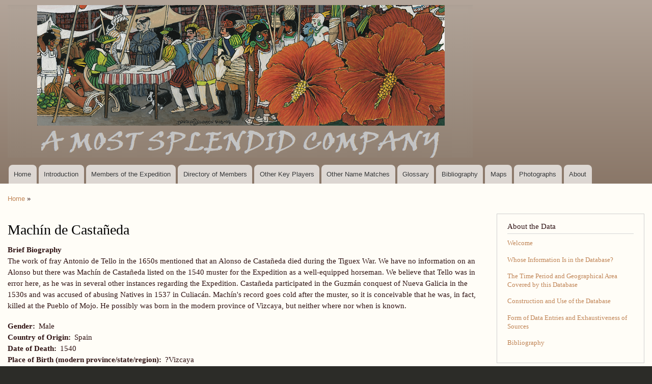

--- FILE ---
content_type: text/html; charset=UTF-8
request_url: https://coronado.unm.edu/node/7697
body_size: 46942
content:


<!-- THEME DEBUG -->
<!-- THEME HOOK: 'html' -->
<!-- FILE NAME SUGGESTIONS:
   ▪️ html--node--7697.html.twig
   ▪️ html--node--%.html.twig
   ▪️ html--node.html.twig
   ✅ html.html.twig
-->
<!-- 💡 BEGIN CUSTOM TEMPLATE OUTPUT from 'themes/custom/coronado/templates/classy/layout/html.html.twig' -->
<!DOCTYPE html>
<html lang="en" dir="ltr">
  <head>
    <meta charset="utf-8" />
<script async src="https://www.googletagmanager.com/gtag/js?id=G-NY6MK3500Q"></script>
<script>window.dataLayer = window.dataLayer || [];function gtag(){dataLayer.push(arguments)};gtag("js", new Date());gtag("set", "developer_id.dMDhkMT", true);gtag("config", "G-NY6MK3500Q", {"groups":"default","page_placeholder":"PLACEHOLDER_page_location","allow_ad_personalization_signals":false});</script>
<meta name="Generator" content="Drupal 10 (https://www.drupal.org)" />
<meta name="MobileOptimized" content="width" />
<meta name="HandheldFriendly" content="true" />
<meta name="viewport" content="width=device-width, initial-scale=1.0" />
<link rel="icon" href="/themes/custom/coronado/favicon.ico" type="image/vnd.microsoft.icon" />
<link rel="canonical" href="https://coronado.unm.edu/node/7697" />
<link rel="shortlink" href="https://coronado.unm.edu/node/7697" />

    <title>Machín de Castañeda | A Most Splendid Company</title>
    <link rel="stylesheet" media="all" href="/core/assets/vendor/normalize-css/normalize.css?t5go6n" />
<link rel="stylesheet" media="all" href="/core/modules/system/css/components/align.module.css?t5go6n" />
<link rel="stylesheet" media="all" href="/core/modules/system/css/components/fieldgroup.module.css?t5go6n" />
<link rel="stylesheet" media="all" href="/core/modules/system/css/components/container-inline.module.css?t5go6n" />
<link rel="stylesheet" media="all" href="/core/modules/system/css/components/clearfix.module.css?t5go6n" />
<link rel="stylesheet" media="all" href="/core/modules/system/css/components/details.module.css?t5go6n" />
<link rel="stylesheet" media="all" href="/core/modules/system/css/components/hidden.module.css?t5go6n" />
<link rel="stylesheet" media="all" href="/core/modules/system/css/components/item-list.module.css?t5go6n" />
<link rel="stylesheet" media="all" href="/core/modules/system/css/components/js.module.css?t5go6n" />
<link rel="stylesheet" media="all" href="/core/modules/system/css/components/nowrap.module.css?t5go6n" />
<link rel="stylesheet" media="all" href="/core/modules/system/css/components/position-container.module.css?t5go6n" />
<link rel="stylesheet" media="all" href="/core/modules/system/css/components/reset-appearance.module.css?t5go6n" />
<link rel="stylesheet" media="all" href="/core/modules/system/css/components/resize.module.css?t5go6n" />
<link rel="stylesheet" media="all" href="/core/modules/system/css/components/system-status-counter.css?t5go6n" />
<link rel="stylesheet" media="all" href="/core/modules/system/css/components/system-status-report-counters.css?t5go6n" />
<link rel="stylesheet" media="all" href="/core/modules/system/css/components/system-status-report-general-info.css?t5go6n" />
<link rel="stylesheet" media="all" href="/core/modules/system/css/components/tablesort.module.css?t5go6n" />
<link rel="stylesheet" media="all" href="/themes/custom/coronado/css/base/elements.css?t5go6n" />
<link rel="stylesheet" media="all" href="/themes/custom/coronado/css/layout.css?t5go6n" />
<link rel="stylesheet" media="all" href="/themes/contrib/bartik/css/classy/components/node.css?t5go6n" />
<link rel="stylesheet" media="all" href="/themes/custom/coronado/css/classy/components/action-links.css?t5go6n" />
<link rel="stylesheet" media="all" href="/themes/custom/coronado/css/classy/components/breadcrumb.css?t5go6n" />
<link rel="stylesheet" media="all" href="/themes/custom/coronado/css/classy/components/button.css?t5go6n" />
<link rel="stylesheet" media="all" href="/themes/custom/coronado/css/classy/components/collapse-processed.css?t5go6n" />
<link rel="stylesheet" media="all" href="/themes/custom/coronado/css/classy/components/container-inline.css?t5go6n" />
<link rel="stylesheet" media="all" href="/themes/custom/coronado/css/classy/components/details.css?t5go6n" />
<link rel="stylesheet" media="all" href="/themes/custom/coronado/css/classy/components/exposed-filters.css?t5go6n" />
<link rel="stylesheet" media="all" href="/themes/custom/coronado/css/classy/components/field.css?t5go6n" />
<link rel="stylesheet" media="all" href="/themes/custom/coronado/css/classy/components/form.css?t5go6n" />
<link rel="stylesheet" media="all" href="/themes/custom/coronado/css/classy/components/icons.css?t5go6n" />
<link rel="stylesheet" media="all" href="/themes/custom/coronado/css/classy/components/inline-form.css?t5go6n" />
<link rel="stylesheet" media="all" href="/themes/custom/coronado/css/classy/components/item-list.css?t5go6n" />
<link rel="stylesheet" media="all" href="/themes/custom/coronado/css/classy/components/link.css?t5go6n" />
<link rel="stylesheet" media="all" href="/themes/custom/coronado/css/classy/components/links.css?t5go6n" />
<link rel="stylesheet" media="all" href="/themes/custom/coronado/css/classy/components/menu.css?t5go6n" />
<link rel="stylesheet" media="all" href="/themes/custom/coronado/css/classy/components/more-link.css?t5go6n" />
<link rel="stylesheet" media="all" href="/themes/custom/coronado/css/classy/components/pager.css?t5go6n" />
<link rel="stylesheet" media="all" href="/themes/custom/coronado/css/classy/components/tabledrag.css?t5go6n" />
<link rel="stylesheet" media="all" href="/themes/custom/coronado/css/classy/components/tableselect.css?t5go6n" />
<link rel="stylesheet" media="all" href="/themes/custom/coronado/css/classy/components/tablesort.css?t5go6n" />
<link rel="stylesheet" media="all" href="/themes/custom/coronado/css/classy/components/tabs.css?t5go6n" />
<link rel="stylesheet" media="all" href="/themes/custom/coronado/css/classy/components/textarea.css?t5go6n" />
<link rel="stylesheet" media="all" href="/themes/custom/coronado/css/classy/components/ui-dialog.css?t5go6n" />
<link rel="stylesheet" media="all" href="/themes/custom/coronado/css/classy/components/messages.css?t5go6n" />
<link rel="stylesheet" media="all" href="/themes/custom/coronado/css/components/block.css?t5go6n" />
<link rel="stylesheet" media="all" href="/themes/custom/coronado/css/components/book.css?t5go6n" />
<link rel="stylesheet" media="all" href="/themes/custom/coronado/css/components/breadcrumb.css?t5go6n" />
<link rel="stylesheet" media="all" href="/themes/custom/coronado/css/components/captions.css?t5go6n" />
<link rel="stylesheet" media="all" href="/themes/custom/coronado/css/components/comments.css?t5go6n" />
<link rel="stylesheet" media="all" href="/themes/custom/coronado/css/components/container-inline.module.css?t5go6n" />
<link rel="stylesheet" media="all" href="/themes/custom/coronado/css/components/contextual.css?t5go6n" />
<link rel="stylesheet" media="all" href="/themes/custom/coronado/css/components/demo-block.css?t5go6n" />
<link rel="stylesheet" media="all" href="/themes/custom/coronado/css/components/dropbutton.component.css?t5go6n" />
<link rel="stylesheet" media="all" href="/themes/custom/coronado/css/components/featured-top.css?t5go6n" />
<link rel="stylesheet" media="all" href="/themes/custom/coronado/css/components/feed-icon.css?t5go6n" />
<link rel="stylesheet" media="all" href="/themes/custom/coronado/css/components/field.css?t5go6n" />
<link rel="stylesheet" media="all" href="/themes/custom/coronado/css/components/form.css?t5go6n" />
<link rel="stylesheet" media="all" href="/themes/custom/coronado/css/components/forum.css?t5go6n" />
<link rel="stylesheet" media="all" href="/themes/custom/coronado/css/components/header.css?t5go6n" />
<link rel="stylesheet" media="all" href="/themes/custom/coronado/css/components/help.css?t5go6n" />
<link rel="stylesheet" media="all" href="/themes/custom/coronado/css/components/highlighted.css?t5go6n" />
<link rel="stylesheet" media="all" href="/themes/custom/coronado/css/components/item-list.css?t5go6n" />
<link rel="stylesheet" media="all" href="/themes/custom/coronado/css/components/list-group.css?t5go6n" />
<link rel="stylesheet" media="all" href="/themes/custom/coronado/css/components/list.css?t5go6n" />
<link rel="stylesheet" media="all" href="/themes/custom/coronado/css/components/main-content.css?t5go6n" />
<link rel="stylesheet" media="all" href="/themes/custom/coronado/css/components/menu.css?t5go6n" />
<link rel="stylesheet" media="all" href="/themes/custom/coronado/css/components/messages.css?t5go6n" />
<link rel="stylesheet" media="all" href="/themes/custom/coronado/css/components/node.css?t5go6n" />
<link rel="stylesheet" media="all" href="/themes/custom/coronado/css/components/node-preview.css?t5go6n" />
<link rel="stylesheet" media="all" href="/themes/custom/coronado/css/components/page-title.css?t5go6n" />
<link rel="stylesheet" media="all" href="/themes/custom/coronado/css/components/pager.css?t5go6n" />
<link rel="stylesheet" media="all" href="/themes/custom/coronado/css/components/panel.css?t5go6n" />
<link rel="stylesheet" media="all" href="/themes/custom/coronado/css/components/primary-menu.css?t5go6n" />
<link rel="stylesheet" media="all" href="/themes/custom/coronado/css/components/search-form.css?t5go6n" />
<link rel="stylesheet" media="all" href="/themes/custom/coronado/css/components/search-results.css?t5go6n" />
<link rel="stylesheet" media="all" href="/themes/custom/coronado/css/components/secondary-menu.css?t5go6n" />
<link rel="stylesheet" media="all" href="/themes/custom/coronado/css/components/shortcut.css?t5go6n" />
<link rel="stylesheet" media="all" href="/themes/custom/coronado/css/components/skip-link.css?t5go6n" />
<link rel="stylesheet" media="all" href="/themes/custom/coronado/css/components/sidebar.css?t5go6n" />
<link rel="stylesheet" media="all" href="/themes/custom/coronado/css/components/site-branding.css?t5go6n" />
<link rel="stylesheet" media="all" href="/themes/custom/coronado/css/components/site-footer.css?t5go6n" />
<link rel="stylesheet" media="all" href="/themes/custom/coronado/css/components/table.css?t5go6n" />
<link rel="stylesheet" media="all" href="/themes/custom/coronado/css/components/tablesort-indicator.css?t5go6n" />
<link rel="stylesheet" media="all" href="/themes/custom/coronado/css/components/tabs.css?t5go6n" />
<link rel="stylesheet" media="all" href="/themes/custom/coronado/css/components/text-formatted.css?t5go6n" />
<link rel="stylesheet" media="all" href="/themes/custom/coronado/css/components/toolbar.css?t5go6n" />
<link rel="stylesheet" media="all" href="/themes/custom/coronado/css/components/featured-bottom.css?t5go6n" />
<link rel="stylesheet" media="all" href="/themes/custom/coronado/css/components/password-suggestions.css?t5go6n" />
<link rel="stylesheet" media="all" href="/themes/custom/coronado/css/components/ui.widget.css?t5go6n" />
<link rel="stylesheet" media="all" href="/themes/custom/coronado/css/components/vertical-tabs.component.css?t5go6n" />
<link rel="stylesheet" media="all" href="/themes/custom/coronado/css/components/views.css?t5go6n" />
<link rel="stylesheet" media="all" href="/themes/custom/coronado/css/components/buttons.css?t5go6n" />
<link rel="stylesheet" media="all" href="/themes/custom/coronado/css/components/image-button.css?t5go6n" />
<link rel="stylesheet" media="all" href="/themes/custom/coronado/css/components/ui-dialog.css?t5go6n" />
<link rel="stylesheet" media="all" href="/sites/default/files/color/coronado-a918b695/colors.css?t5go6n" />
<link rel="stylesheet" media="all" href="/themes/custom/coronado/css/site.css?t5go6n" />
<link rel="stylesheet" media="all" href="/themes/custom/coronado/css/d7-d9-overrides.css?t5go6n" />
<link rel="stylesheet" media="print" href="/themes/custom/coronado/css/print.css?t5go6n" />

    
  </head>
  <body class="path-node page-node-type-member-of-the-expedition layout-one-sidebar layout-sidebar-second">
        <a href="#main-content" class="visually-hidden focusable skip-link">
      Skip to main content
    </a>
    
    

<!-- THEME DEBUG -->
<!-- THEME HOOK: 'off_canvas_page_wrapper' -->
<!-- BEGIN OUTPUT from 'core/modules/system/templates/off-canvas-page-wrapper.html.twig' -->
  <div class="dialog-off-canvas-main-canvas" data-off-canvas-main-canvas>
    

<!-- THEME DEBUG -->
<!-- THEME HOOK: 'page' -->
<!-- FILE NAME SUGGESTIONS:
   ▪️ page--node--7697.html.twig
   ▪️ page--node--%.html.twig
   ▪️ page--node.html.twig
   ✅ page.html.twig
-->
<!-- 💡 BEGIN CUSTOM TEMPLATE OUTPUT from 'themes/custom/coronado/templates/page.html.twig' -->
<div id="page-wrapper">
  <div id="page">
    <header id="header" class="header" role="banner">
      <div class="section layout-container clearfix">
        
        

<!-- THEME DEBUG -->
<!-- THEME HOOK: 'region' -->
<!-- FILE NAME SUGGESTIONS:
   ✅ region--header.html.twig
   ▪️ region.html.twig
-->
<!-- 💡 BEGIN CUSTOM TEMPLATE OUTPUT from 'themes/custom/coronado/templates/region--header.html.twig' -->
  <div class="clearfix region region-header">
    

<!-- THEME DEBUG -->
<!-- THEME HOOK: 'block' -->
<!-- FILE NAME SUGGESTIONS:
   ▪️ block--coronado-branding.html.twig
   ✅ block--system-branding-block.html.twig
   ▪️ block--system.html.twig
   ▪️ block.html.twig
-->
<!-- 💡 BEGIN CUSTOM TEMPLATE OUTPUT from 'themes/custom/coronado/templates/block--system-branding-block.html.twig' -->
<div id="block-coronado-branding" class="site-branding block block-system block-system-branding-block">
  
    
        <a href="/index.php/" rel="home" class="site-branding__logo">
      <img src="/themes/custom/coronado/banner.png" alt="Home" />
    </a>
  </div>

<!-- END CUSTOM TEMPLATE OUTPUT from 'themes/custom/coronado/templates/block--system-branding-block.html.twig' -->


  </div>

<!-- END CUSTOM TEMPLATE OUTPUT from 'themes/custom/coronado/templates/region--header.html.twig' -->


        

<!-- THEME DEBUG -->
<!-- THEME HOOK: 'region' -->
<!-- FILE NAME SUGGESTIONS:
   ▪️ region--primary-menu.html.twig
   ✅ region.html.twig
-->
<!-- 💡 BEGIN CUSTOM TEMPLATE OUTPUT from 'themes/custom/coronado/templates/classy/layout/region.html.twig' -->
  <div class="region region-primary-menu">
    

<!-- THEME DEBUG -->
<!-- THEME HOOK: 'block' -->
<!-- FILE NAME SUGGESTIONS:
   ▪️ block--coronado-main-menu.html.twig
   ▪️ block--system-menu-block--main.html.twig
   ✅ block--system-menu-block.html.twig
   ▪️ block--system.html.twig
   ▪️ block.html.twig
-->
<!-- 💡 BEGIN CUSTOM TEMPLATE OUTPUT from 'themes/custom/coronado/templates/block--system-menu-block.html.twig' -->

<nav role="navigation" aria-labelledby="block-coronado-main-menu-menu" id="block-coronado-main-menu" class="block block-menu navigation menu--main">
            
  <h2 class="visually-hidden" id="block-coronado-main-menu-menu">Main navigation</h2>
  

        <div class="content">
            <div class="menu-toggle-target menu-toggle-target-show" id="show-block-coronado-main-menu"></div>
      <div class="menu-toggle-target" id="hide-block-coronado-main-menu"></div>
      <a class="menu-toggle" href="#show-block-coronado-main-menu">Show &mdash; Main navigation</a>
      <a class="menu-toggle menu-toggle--hide" href="#hide-block-coronado-main-menu">Hide &mdash; Main navigation</a>
      

<!-- THEME DEBUG -->
<!-- THEME HOOK: 'menu__main' -->
<!-- FILE NAME SUGGESTIONS:
   ▪️ menu--main.html.twig
   ✅ menu.html.twig
-->
<!-- 💡 BEGIN CUSTOM TEMPLATE OUTPUT from 'themes/custom/coronado/templates/classy/navigation/menu.html.twig' -->

              <ul class="menu">
                    <li class="menu-item">
        <a href="/index.php/welcomebook" data-drupal-link-system-path="node/8438">Home</a>
              </li>
                <li class="menu-item">
        <a href="/index.php/coronadoexpedition" title="" data-drupal-link-system-path="node/8439">Introduction</a>
              </li>
                <li class="menu-item">
        <a href="/index.php/expedition_members" data-drupal-link-system-path="expedition_members">Members of the Expedition</a>
              </li>
                <li class="menu-item">
        <a href="/index.php/directory" data-drupal-link-system-path="directory">Directory of Members</a>
              </li>
                <li class="menu-item">
        <a href="/index.php/okp" data-drupal-link-system-path="okp">Other Key Players</a>
              </li>
                <li class="menu-item">
        <a href="/index.php/opnm" data-drupal-link-system-path="opnm">Other Name Matches</a>
              </li>
                <li class="menu-item">
        <a href="/index.php/glossary" title="" data-drupal-link-system-path="node/5445">Glossary</a>
              </li>
                <li class="menu-item">
        <a href="/index.php/bibliography" data-drupal-link-system-path="node/8436">Bibliography</a>
              </li>
                <li class="menu-item">
        <a href="/index.php/maps" data-drupal-link-system-path="node/8482">Maps</a>
              </li>
                <li class="menu-item">
        <a href="/index.php/photographs" data-drupal-link-system-path="photographs">Photographs</a>
              </li>
                <li class="menu-item">
        <a href="/index.php/about" data-drupal-link-system-path="node/8641">About</a>
              </li>
        </ul>
  


<!-- END CUSTOM TEMPLATE OUTPUT from 'themes/custom/coronado/templates/classy/navigation/menu.html.twig' -->


    </div>
  </nav>

<!-- END CUSTOM TEMPLATE OUTPUT from 'themes/custom/coronado/templates/block--system-menu-block.html.twig' -->


  </div>

<!-- END CUSTOM TEMPLATE OUTPUT from 'themes/custom/coronado/templates/classy/layout/region.html.twig' -->


      </div>
    </header>
          <div class="highlighted">
        <aside class="layout-container section clearfix" role="complementary">
          

<!-- THEME DEBUG -->
<!-- THEME HOOK: 'region' -->
<!-- FILE NAME SUGGESTIONS:
   ▪️ region--highlighted.html.twig
   ✅ region.html.twig
-->
<!-- 💡 BEGIN CUSTOM TEMPLATE OUTPUT from 'themes/custom/coronado/templates/classy/layout/region.html.twig' -->
  <div class="region region-highlighted">
    

<!-- THEME DEBUG -->
<!-- THEME HOOK: 'block' -->
<!-- FILE NAME SUGGESTIONS:
   ▪️ block--coronado-messages.html.twig
   ✅ block--system-messages-block.html.twig
   ▪️ block--system.html.twig
   ▪️ block.html.twig
-->
<!-- BEGIN OUTPUT from 'core/modules/system/templates/block--system-messages-block.html.twig' -->
<div data-drupal-messages-fallback class="hidden"></div>

<!-- END OUTPUT from 'core/modules/system/templates/block--system-messages-block.html.twig' -->


  </div>

<!-- END CUSTOM TEMPLATE OUTPUT from 'themes/custom/coronado/templates/classy/layout/region.html.twig' -->


        </aside>
      </div>
            <div id="main-wrapper" class="layout-main-wrapper layout-container clearfix">
      <div id="main" class="layout-main clearfix">
        

<!-- THEME DEBUG -->
<!-- THEME HOOK: 'region' -->
<!-- FILE NAME SUGGESTIONS:
   ▪️ region--breadcrumb.html.twig
   ✅ region.html.twig
-->
<!-- 💡 BEGIN CUSTOM TEMPLATE OUTPUT from 'themes/custom/coronado/templates/classy/layout/region.html.twig' -->
  <div class="region region-breadcrumb">
    

<!-- THEME DEBUG -->
<!-- THEME HOOK: 'block' -->
<!-- FILE NAME SUGGESTIONS:
   ▪️ block--coronado-breadcrumbs.html.twig
   ▪️ block--system-breadcrumb-block.html.twig
   ▪️ block--system.html.twig
   ✅ block.html.twig
-->
<!-- 💡 BEGIN CUSTOM TEMPLATE OUTPUT from 'themes/custom/coronado/templates/block.html.twig' -->
<div id="block-coronado-breadcrumbs" class="block block-system block-system-breadcrumb-block">
  
    
      <div class="content">
      

<!-- THEME DEBUG -->
<!-- THEME HOOK: 'breadcrumb' -->
<!-- 💡 BEGIN CUSTOM TEMPLATE OUTPUT from 'themes/custom/coronado/templates/classy/navigation/breadcrumb.html.twig' -->
  <nav class="breadcrumb" role="navigation" aria-labelledby="system-breadcrumb">
    <h2 id="system-breadcrumb" class="visually-hidden">Breadcrumb</h2>
    <ol>
          <li>
                  <a href="/">Home</a>
              </li>
          <li>
                  <a href="/node"></a>
              </li>
        </ol>
  </nav>

<!-- END CUSTOM TEMPLATE OUTPUT from 'themes/custom/coronado/templates/classy/navigation/breadcrumb.html.twig' -->


    </div>
  </div>

<!-- END CUSTOM TEMPLATE OUTPUT from 'themes/custom/coronado/templates/block.html.twig' -->


  </div>

<!-- END CUSTOM TEMPLATE OUTPUT from 'themes/custom/coronado/templates/classy/layout/region.html.twig' -->


        <main id="content" class="column main-content" role="main">
          <section class="section">
            <a id="main-content" tabindex="-1"></a>
            

<!-- THEME DEBUG -->
<!-- THEME HOOK: 'region' -->
<!-- FILE NAME SUGGESTIONS:
   ▪️ region--content.html.twig
   ✅ region.html.twig
-->
<!-- 💡 BEGIN CUSTOM TEMPLATE OUTPUT from 'themes/custom/coronado/templates/classy/layout/region.html.twig' -->
  <div class="region region-content">
    

<!-- THEME DEBUG -->
<!-- THEME HOOK: 'block' -->
<!-- FILE NAME SUGGESTIONS:
   ▪️ block--coronado-page-title.html.twig
   ▪️ block--page-title-block.html.twig
   ▪️ block--core.html.twig
   ✅ block.html.twig
-->
<!-- 💡 BEGIN CUSTOM TEMPLATE OUTPUT from 'themes/custom/coronado/templates/block.html.twig' -->
<div id="block-coronado-page-title" class="block block-core block-page-title-block">
  
    
      <div class="content">
      

<!-- THEME DEBUG -->
<!-- THEME HOOK: 'page_title' -->
<!-- 💡 BEGIN CUSTOM TEMPLATE OUTPUT from 'themes/custom/coronado/templates/page-title.html.twig' -->


  <h1 class="title page-title">

<!-- THEME DEBUG -->
<!-- THEME HOOK: 'field' -->
<!-- FILE NAME SUGGESTIONS:
   ▪️ field--node--title--member-of-the-expedition.html.twig
   ✅ field--node--title.html.twig
   ▪️ field--node--member-of-the-expedition.html.twig
   ▪️ field--title.html.twig
   ▪️ field--string.html.twig
   ▪️ field.html.twig
-->
<!-- 💡 BEGIN CUSTOM TEMPLATE OUTPUT from 'themes/custom/coronado/templates/classy/field/field--node--title.html.twig' -->
<span class="field field--name-title field--type-string field--label-hidden"> Machín de Castañeda</span>

<!-- END CUSTOM TEMPLATE OUTPUT from 'themes/custom/coronado/templates/classy/field/field--node--title.html.twig' -->

</h1>


<!-- END CUSTOM TEMPLATE OUTPUT from 'themes/custom/coronado/templates/page-title.html.twig' -->


    </div>
  </div>

<!-- END CUSTOM TEMPLATE OUTPUT from 'themes/custom/coronado/templates/block.html.twig' -->



<!-- THEME DEBUG -->
<!-- THEME HOOK: 'block' -->
<!-- FILE NAME SUGGESTIONS:
   ▪️ block--coronado-system-main.html.twig
   ▪️ block--system-main-block.html.twig
   ▪️ block--system.html.twig
   ✅ block.html.twig
-->
<!-- 💡 BEGIN CUSTOM TEMPLATE OUTPUT from 'themes/custom/coronado/templates/block.html.twig' -->
<div id="block-coronado-system-main" class="block block-system block-system-main-block">
  
    
      <div class="content">
      

<!-- THEME DEBUG -->
<!-- THEME HOOK: 'node' -->
<!-- FILE NAME SUGGESTIONS:
   ▪️ node--7697--full.html.twig
   ▪️ node--7697.html.twig
   ▪️ node--member-of-the-expedition--full.html.twig
   ▪️ node--member-of-the-expedition.html.twig
   ▪️ node--full.html.twig
   ✅ node.html.twig
-->
<!-- 💡 BEGIN CUSTOM TEMPLATE OUTPUT from 'themes/custom/coronado/templates/node.html.twig' -->

<article data-history-node-id="7697" class="node node--type-member-of-the-expedition node--view-mode-full clearfix">
  <header>
    
          
      </header>
  <div class="node__content clearfix">
    

<!-- THEME DEBUG -->
<!-- THEME HOOK: 'field' -->
<!-- FILE NAME SUGGESTIONS:
   ▪️ field--node--field-brief-biography--member-of-the-expedition.html.twig
   ▪️ field--node--field-brief-biography.html.twig
   ▪️ field--node--member-of-the-expedition.html.twig
   ▪️ field--field-brief-biography.html.twig
   ✅ field--text-long.html.twig
   ▪️ field.html.twig
-->
<!-- 💡 BEGIN CUSTOM TEMPLATE OUTPUT from 'themes/custom/coronado/templates/classy/field/field--text-long.html.twig' -->

  <div class="clearfix text-formatted field field--name-field-brief-biography field--type-text-long field--label-above">
    <div class="field__label">Brief Biography</div>
              <div class="field__item"><p>The work of fray Antonio de Tello in the 1650s mentioned that an Alonso de Castañeda died during the Tiguex War. We have no information on an Alonso but there was Machín de Castañeda listed on the 1540 muster for the Expedition as a well-equipped horseman. We believe that Tello was in error here, as he was in several other instances regarding the Expedition. Castañeda participated in the Guzmán conquest of Nueva Galicia in the 1530s and was accused of abusing Natives in 1537 in Culiacán. Machín&#039;s record goes cold after the muster, so it is conceivable that he was, in fact, killed at the Pueblo of Mojo. He possibly was born in the modern province of Vizcaya, but neither where nor when is known.</p>
</div>
          </div>

<!-- END CUSTOM TEMPLATE OUTPUT from 'themes/custom/coronado/templates/classy/field/field--text-long.html.twig' -->



<!-- THEME DEBUG -->
<!-- THEME HOOK: 'field' -->
<!-- FILE NAME SUGGESTIONS:
   ▪️ field--node--field-gender--member-of-the-expedition.html.twig
   ▪️ field--node--field-gender.html.twig
   ▪️ field--node--member-of-the-expedition.html.twig
   ▪️ field--field-gender.html.twig
   ▪️ field--list-string.html.twig
   ✅ field.html.twig
-->
<!-- 💡 BEGIN CUSTOM TEMPLATE OUTPUT from 'themes/custom/coronado/templates/classy/field/field.html.twig' -->

  <div class="field field--name-field-gender field--type-list-string field--label-inline clearfix">
    <div class="field__label">Gender</div>
              <div class="field__item">Male</div>
          </div>

<!-- END CUSTOM TEMPLATE OUTPUT from 'themes/custom/coronado/templates/classy/field/field.html.twig' -->



<!-- THEME DEBUG -->
<!-- THEME HOOK: 'field' -->
<!-- FILE NAME SUGGESTIONS:
   ▪️ field--node--field-country-of-origin-if-not-s--member-of-the-expedition.html.twig
   ▪️ field--node--field-country-of-origin-if-not-s.html.twig
   ▪️ field--node--member-of-the-expedition.html.twig
   ▪️ field--field-country-of-origin-if-not-s.html.twig
   ▪️ field--string.html.twig
   ✅ field.html.twig
-->
<!-- 💡 BEGIN CUSTOM TEMPLATE OUTPUT from 'themes/custom/coronado/templates/classy/field/field.html.twig' -->

  <div class="field field--name-field-country-of-origin-if-not-s field--type-string field--label-inline clearfix">
    <div class="field__label">Country of Origin</div>
              <div class="field__item">Spain</div>
          </div>

<!-- END CUSTOM TEMPLATE OUTPUT from 'themes/custom/coronado/templates/classy/field/field.html.twig' -->



<!-- THEME DEBUG -->
<!-- THEME HOOK: 'field' -->
<!-- FILE NAME SUGGESTIONS:
   ▪️ field--node--field-death-date--member-of-the-expedition.html.twig
   ▪️ field--node--field-death-date.html.twig
   ▪️ field--node--member-of-the-expedition.html.twig
   ▪️ field--field-death-date.html.twig
   ▪️ field--string.html.twig
   ✅ field.html.twig
-->
<!-- 💡 BEGIN CUSTOM TEMPLATE OUTPUT from 'themes/custom/coronado/templates/classy/field/field.html.twig' -->

  <div class="field field--name-field-death-date field--type-string field--label-inline clearfix">
    <div class="field__label">Date of Death</div>
              <div class="field__item">1540</div>
          </div>

<!-- END CUSTOM TEMPLATE OUTPUT from 'themes/custom/coronado/templates/classy/field/field.html.twig' -->



<!-- THEME DEBUG -->
<!-- THEME HOOK: 'field' -->
<!-- FILE NAME SUGGESTIONS:
   ▪️ field--node--field-place-of-birth--member-of-the-expedition.html.twig
   ▪️ field--node--field-place-of-birth.html.twig
   ▪️ field--node--member-of-the-expedition.html.twig
   ▪️ field--field-place-of-birth.html.twig
   ▪️ field--string.html.twig
   ✅ field.html.twig
-->
<!-- 💡 BEGIN CUSTOM TEMPLATE OUTPUT from 'themes/custom/coronado/templates/classy/field/field.html.twig' -->

  <div class="field field--name-field-place-of-birth field--type-string field--label-inline clearfix">
    <div class="field__label">Place of Birth (modern province/state/region)</div>
              <div class="field__item">?Vizcaya</div>
          </div>

<!-- END CUSTOM TEMPLATE OUTPUT from 'themes/custom/coronado/templates/classy/field/field.html.twig' -->



<!-- THEME DEBUG -->
<!-- THEME HOOK: 'field' -->
<!-- FILE NAME SUGGESTIONS:
   ▪️ field--node--field-death-details-known---member-of-the-expedition.html.twig
   ▪️ field--node--field-death-details-known-.html.twig
   ▪️ field--node--member-of-the-expedition.html.twig
   ▪️ field--field-death-details-known-.html.twig
   ▪️ field--list-string.html.twig
   ✅ field.html.twig
-->
<!-- 💡 BEGIN CUSTOM TEMPLATE OUTPUT from 'themes/custom/coronado/templates/classy/field/field.html.twig' -->

  <div class="field field--name-field-death-details-known- field--type-list-string field--label-inline clearfix">
    <div class="field__label">Death Details Known?</div>
          <div class="field__items">
              <div class="field__item">No</div>
              </div>
      </div>

<!-- END CUSTOM TEMPLATE OUTPUT from 'themes/custom/coronado/templates/classy/field/field.html.twig' -->



<!-- THEME DEBUG -->
<!-- THEME HOOK: 'field' -->
<!-- FILE NAME SUGGESTIONS:
   ▪️ field--node--field-died-on-the-expedition---member-of-the-expedition.html.twig
   ▪️ field--node--field-died-on-the-expedition-.html.twig
   ▪️ field--node--member-of-the-expedition.html.twig
   ▪️ field--field-died-on-the-expedition-.html.twig
   ▪️ field--list-string.html.twig
   ✅ field.html.twig
-->
<!-- 💡 BEGIN CUSTOM TEMPLATE OUTPUT from 'themes/custom/coronado/templates/classy/field/field.html.twig' -->

  <div class="field field--name-field-died-on-the-expedition- field--type-list-string field--label-inline clearfix">
    <div class="field__label">Died on the Expedition?</div>
              <div class="field__item">Yes</div>
          </div>

<!-- END CUSTOM TEMPLATE OUTPUT from 'themes/custom/coronado/templates/classy/field/field.html.twig' -->



<!-- THEME DEBUG -->
<!-- THEME HOOK: 'field' -->
<!-- FILE NAME SUGGESTIONS:
   ▪️ field--node--field-death-location--member-of-the-expedition.html.twig
   ▪️ field--node--field-death-location.html.twig
   ▪️ field--node--member-of-the-expedition.html.twig
   ▪️ field--field-death-location.html.twig
   ▪️ field--string.html.twig
   ✅ field.html.twig
-->
<!-- 💡 BEGIN CUSTOM TEMPLATE OUTPUT from 'themes/custom/coronado/templates/classy/field/field.html.twig' -->

  <div class="field field--name-field-death-location field--type-string field--label-inline clearfix">
    <div class="field__label">Last Known Location</div>
              <div class="field__item">Pueblo of Mojo, NM</div>
          </div>

<!-- END CUSTOM TEMPLATE OUTPUT from 'themes/custom/coronado/templates/classy/field/field.html.twig' -->



<!-- THEME DEBUG -->
<!-- THEME HOOK: 'field' -->
<!-- FILE NAME SUGGESTIONS:
   ▪️ field--node--field-position-on-expedition--member-of-the-expedition.html.twig
   ▪️ field--node--field-position-on-expedition.html.twig
   ▪️ field--node--member-of-the-expedition.html.twig
   ▪️ field--field-position-on-expedition.html.twig
   ▪️ field--list-string.html.twig
   ✅ field.html.twig
-->
<!-- 💡 BEGIN CUSTOM TEMPLATE OUTPUT from 'themes/custom/coronado/templates/classy/field/field.html.twig' -->

  <div class="field field--name-field-position-on-expedition field--type-list-string field--label-inline clearfix">
    <div class="field__label">Position on Expedition</div>
          <div class="field__items">
              <div class="field__item">Horseman</div>
              </div>
      </div>

<!-- END CUSTOM TEMPLATE OUTPUT from 'themes/custom/coronado/templates/classy/field/field.html.twig' -->



<!-- THEME DEBUG -->
<!-- THEME HOOK: 'field' -->
<!-- FILE NAME SUGGESTIONS:
   ▪️ field--node--body--member-of-the-expedition.html.twig
   ▪️ field--node--body.html.twig
   ▪️ field--node--member-of-the-expedition.html.twig
   ▪️ field--body.html.twig
   ✅ field--text-with-summary.html.twig
   ▪️ field.html.twig
-->
<!-- 💡 BEGIN CUSTOM TEMPLATE OUTPUT from 'themes/custom/coronado/templates/classy/field/field--text-with-summary.html.twig' -->

  <div class="clearfix text-formatted field field--name-body field--type-text-with-summary field--label-above">
    <div class="field__label">References-Documentary</div>
          <div class="field__items">
              <div class="field__item"><p><strong>pre 1530:</strong></p>
<p><strong>AGI,</strong> <strong>Justicia, 337A, “Guzmán Residencia”</strong> [1537, fol.41r:witness says that Machín de Castañeda abused Indians; fol.48r: witness says Machín was a <em>vecino</em> of the villa (Culiacán) and was a conquistador and bellacose]</p>
<p><strong>1540-1550:</strong></p>
<p><strong>1540, Feb</strong>: <strong>Muster in Flint &amp; Flint, <em>Documents</em>, Document 12</strong> [4 horses, several pieces of head armor with beavers, chainmail vest, elk hide jacket, native arms]</p>
<p><strong>Tello, <em>Libro Segundo</em></strong> [424: Alonso de Castañeda, vizcaíno, died from wounds at Mojo]</p>
<p><strong>Relatives</strong>:</p>
<p><strong>?Himmerich, <em>Encomenderos</em></strong> [Diego de Castañeda: wife-Elvira de Salcedo who married Jerónimo de Mercado de Sotomayor after 1550 &amp; AGI, Pasajeros, L.2, E.2168, Bilbao; Rodrigo de Castañeda: w/Cortés, parents: Juan de Castañeda and Leonor Díaz de Zaballos, Valle de Carriedo:Santander; Alonso Verdejo: his widow married poblador Juan de Castañeda];</p>
<p><strong>?AGI, México, 22 </strong>[1590, Alcaldes Mayores: Francisco de Castañeda, Xasso y Teremende];</p>
<p><strong>Other Info</strong>:</p>
<p><strong><em>?Luna Papers</em></strong><strong>, Priestley, ed.</strong> [2:77: 1560, a Machín in Florida with Luna, signed?, in the company of Juan de Porras; (These documents show that Machin is an acceptable last and first name)]</p>
</div>
              </div>
      </div>

<!-- END CUSTOM TEMPLATE OUTPUT from 'themes/custom/coronado/templates/classy/field/field--text-with-summary.html.twig' -->



<!-- THEME DEBUG -->
<!-- THEME HOOK: 'links__node' -->
<!-- FILE NAME SUGGESTIONS:
   ✅ links--node.html.twig
   ✅ links--node.html.twig
   ▪️ links.html.twig
-->
<!-- 💡 BEGIN CUSTOM TEMPLATE OUTPUT from 'themes/custom/coronado/templates/classy/content/links--node.html.twig' -->

<!-- END CUSTOM TEMPLATE OUTPUT from 'themes/custom/coronado/templates/classy/content/links--node.html.twig' -->


  </div>
</article>

<!-- END CUSTOM TEMPLATE OUTPUT from 'themes/custom/coronado/templates/node.html.twig' -->


    </div>
  </div>

<!-- END CUSTOM TEMPLATE OUTPUT from 'themes/custom/coronado/templates/block.html.twig' -->


  </div>

<!-- END CUSTOM TEMPLATE OUTPUT from 'themes/custom/coronado/templates/classy/layout/region.html.twig' -->


          </section>
        </main>
                          <div id="sidebar-second" class="column sidebar">
            <aside class="section" role="complementary">
              

<!-- THEME DEBUG -->
<!-- THEME HOOK: 'region' -->
<!-- FILE NAME SUGGESTIONS:
   ▪️ region--sidebar-second.html.twig
   ✅ region.html.twig
-->
<!-- 💡 BEGIN CUSTOM TEMPLATE OUTPUT from 'themes/custom/coronado/templates/classy/layout/region.html.twig' -->
  <div class="region region-sidebar-second">
    

<!-- THEME DEBUG -->
<!-- THEME HOOK: 'block' -->
<!-- FILE NAME SUGGESTIONS:
   ▪️ block--coronado-aboutthedata.html.twig
   ▪️ block--block-content--0d12d1ee-4e2a-45e0-ab3c-708df7c9982a.html.twig
   ▪️ block--block-content--id-view--coronado-aboutthedata--full.html.twig
   ▪️ block--block-content--id--coronado-aboutthedata.html.twig
   ▪️ block--block-content--view-type--basic--full.html.twig
   ▪️ block--block-content--type--basic.html.twig
   ▪️ block--block-content--view--full.html.twig
   ▪️ block--block-content.html.twig
   ✅ block.html.twig
-->
<!-- 💡 BEGIN CUSTOM TEMPLATE OUTPUT from 'themes/custom/coronado/templates/block.html.twig' -->
<div id="block-coronado-aboutthedata" class="block block-block-content block-block-content0d12d1ee-4e2a-45e0-ab3c-708df7c9982a">
  
      <h2>About the Data</h2>
    
      <div class="content">
      

<!-- THEME DEBUG -->
<!-- THEME HOOK: 'field' -->
<!-- FILE NAME SUGGESTIONS:
   ▪️ field--block-content--body--basic.html.twig
   ▪️ field--block-content--body.html.twig
   ▪️ field--block-content--basic.html.twig
   ▪️ field--body.html.twig
   ✅ field--text-with-summary.html.twig
   ▪️ field.html.twig
-->
<!-- 💡 BEGIN CUSTOM TEMPLATE OUTPUT from 'themes/custom/coronado/templates/classy/field/field--text-with-summary.html.twig' -->

            <div class="clearfix text-formatted field field--name-body field--type-text-with-summary field--label-hidden field__item"><p><a href="/welcomebook">Welcome</a></p>
<p><a href="/informationdatabase">Whose Information Is in the Database?</a></p>
<p><a href="/time%20and%20geography">The Time Period and Geographical Area Covered by this Database</a></p>
<p><a href="/construction">Construction and Use of the Database</a></p>
<p><a href="/form%20data">Form of Data Entries and Exhaustiveness of Sources</a></p>
<p><a href="/bibliography">Bibliography</a></p>
</div>
      
<!-- END CUSTOM TEMPLATE OUTPUT from 'themes/custom/coronado/templates/classy/field/field--text-with-summary.html.twig' -->


    </div>
  </div>

<!-- END CUSTOM TEMPLATE OUTPUT from 'themes/custom/coronado/templates/block.html.twig' -->



<!-- THEME DEBUG -->
<!-- THEME HOOK: 'block' -->
<!-- FILE NAME SUGGESTIONS:
   ▪️ block--coronado-user-login.html.twig
   ▪️ block--user-login-block.html.twig
   ▪️ block--user.html.twig
   ✅ block.html.twig
-->
<!-- 💡 BEGIN CUSTOM TEMPLATE OUTPUT from 'themes/custom/coronado/templates/block.html.twig' -->
<div id="block-coronado-user-login" role="form" class="block block-user block-user-login-block">
  
    
      <div class="content">
      

<!-- THEME DEBUG -->
<!-- THEME HOOK: 'form' -->
<!-- BEGIN OUTPUT from 'core/modules/system/templates/form.html.twig' -->
<form class="user-login-form" data-drupal-selector="user-login-form" action="/node/7697?destination=/node/7697" method="post" id="user-login-form" accept-charset="UTF-8">
  

<!-- THEME DEBUG -->
<!-- THEME HOOK: 'form_element' -->
<!-- 💡 BEGIN CUSTOM TEMPLATE OUTPUT from 'themes/custom/coronado/templates/classy/form/form-element.html.twig' -->
<div class="js-form-item form-item js-form-type-textfield form-type-textfield js-form-item-name form-item-name">
      

<!-- THEME DEBUG -->
<!-- THEME HOOK: 'form_element_label' -->
<!-- 💡 BEGIN CUSTOM TEMPLATE OUTPUT from 'themes/custom/coronado/templates/classy/form/form-element-label.html.twig' -->
<label for="edit-name" class="js-form-required form-required">Username</label>
<!-- END CUSTOM TEMPLATE OUTPUT from 'themes/custom/coronado/templates/classy/form/form-element-label.html.twig' -->


        

<!-- THEME DEBUG -->
<!-- THEME HOOK: 'input__textfield' -->
<!-- FILE NAME SUGGESTIONS:
   ▪️ input--textfield.html.twig
   ✅ input.html.twig
-->
<!-- BEGIN OUTPUT from 'core/modules/system/templates/input.html.twig' -->
<input autocorrect="none" autocapitalize="none" spellcheck="false" autocomplete="username" data-drupal-selector="edit-name" type="text" id="edit-name" name="name" value="" size="15" maxlength="60" class="form-text required" required="required" aria-required="true" />

<!-- END OUTPUT from 'core/modules/system/templates/input.html.twig' -->


        </div>

<!-- END CUSTOM TEMPLATE OUTPUT from 'themes/custom/coronado/templates/classy/form/form-element.html.twig' -->



<!-- THEME DEBUG -->
<!-- THEME HOOK: 'form_element' -->
<!-- 💡 BEGIN CUSTOM TEMPLATE OUTPUT from 'themes/custom/coronado/templates/classy/form/form-element.html.twig' -->
<div class="js-form-item form-item js-form-type-password form-type-password js-form-item-pass form-item-pass">
      

<!-- THEME DEBUG -->
<!-- THEME HOOK: 'form_element_label' -->
<!-- 💡 BEGIN CUSTOM TEMPLATE OUTPUT from 'themes/custom/coronado/templates/classy/form/form-element-label.html.twig' -->
<label for="edit-pass" class="js-form-required form-required">Password</label>
<!-- END CUSTOM TEMPLATE OUTPUT from 'themes/custom/coronado/templates/classy/form/form-element-label.html.twig' -->


        

<!-- THEME DEBUG -->
<!-- THEME HOOK: 'input__password' -->
<!-- FILE NAME SUGGESTIONS:
   ▪️ input--password.html.twig
   ✅ input.html.twig
-->
<!-- BEGIN OUTPUT from 'core/modules/system/templates/input.html.twig' -->
<input autocomplete="current-password" data-drupal-selector="edit-pass" type="password" id="edit-pass" name="pass" size="15" maxlength="128" class="form-text required" required="required" aria-required="true" />

<!-- END OUTPUT from 'core/modules/system/templates/input.html.twig' -->


        </div>

<!-- END CUSTOM TEMPLATE OUTPUT from 'themes/custom/coronado/templates/classy/form/form-element.html.twig' -->



<!-- THEME DEBUG -->
<!-- THEME HOOK: 'input__hidden' -->
<!-- FILE NAME SUGGESTIONS:
   ▪️ input--hidden.html.twig
   ✅ input.html.twig
-->
<!-- BEGIN OUTPUT from 'core/modules/system/templates/input.html.twig' -->
<input autocomplete="off" data-drupal-selector="form-oxmeomq4ofrgksasguxuu0ndy0eh9w0mdpmlhwtcrra" type="hidden" name="form_build_id" value="form-OXMEoMQ4OFrgKSASgUxuU0ndy0EH9W0mDPmLhwtcRRA" />

<!-- END OUTPUT from 'core/modules/system/templates/input.html.twig' -->



<!-- THEME DEBUG -->
<!-- THEME HOOK: 'input__hidden' -->
<!-- FILE NAME SUGGESTIONS:
   ▪️ input--hidden.html.twig
   ✅ input.html.twig
-->
<!-- BEGIN OUTPUT from 'core/modules/system/templates/input.html.twig' -->
<input data-drupal-selector="edit-user-login-form" type="hidden" name="form_id" value="user_login_form" />

<!-- END OUTPUT from 'core/modules/system/templates/input.html.twig' -->



<!-- THEME DEBUG -->
<!-- THEME HOOK: 'container' -->
<!-- BEGIN OUTPUT from 'core/modules/system/templates/container.html.twig' -->
<div data-drupal-selector="edit-actions" class="form-actions js-form-wrapper form-wrapper" id="edit-actions">

<!-- THEME DEBUG -->
<!-- THEME HOOK: 'input__submit' -->
<!-- FILE NAME SUGGESTIONS:
   ▪️ input--submit.html.twig
   ✅ input.html.twig
-->
<!-- BEGIN OUTPUT from 'core/modules/system/templates/input.html.twig' -->
<input data-drupal-selector="edit-submit" type="submit" id="edit-submit" name="op" value="Log in" class="button js-form-submit form-submit" />

<!-- END OUTPUT from 'core/modules/system/templates/input.html.twig' -->

</div>

<!-- END OUTPUT from 'core/modules/system/templates/container.html.twig' -->


</form>

<!-- END OUTPUT from 'core/modules/system/templates/form.html.twig' -->



<!-- THEME DEBUG -->
<!-- THEME HOOK: 'item_list' -->
<!-- 💡 BEGIN CUSTOM TEMPLATE OUTPUT from 'themes/custom/coronado/templates/classy/dataset/item-list.html.twig' -->
<div class="item-list"><ul><li><a href="/index.php/user/password" title="Send password reset instructions via email." class="request-password-link">Reset your password</a></li></ul></div>
<!-- END CUSTOM TEMPLATE OUTPUT from 'themes/custom/coronado/templates/classy/dataset/item-list.html.twig' -->


    </div>
  </div>

<!-- END CUSTOM TEMPLATE OUTPUT from 'themes/custom/coronado/templates/block.html.twig' -->


  </div>

<!-- END CUSTOM TEMPLATE OUTPUT from 'themes/custom/coronado/templates/classy/layout/region.html.twig' -->


            </aside>
          </div>
              </div>
    </div>
        <footer class="site-footer">
      <div class="layout-container">
                          <div class="site-footer__bottom">
            

<!-- THEME DEBUG -->
<!-- THEME HOOK: 'region' -->
<!-- FILE NAME SUGGESTIONS:
   ▪️ region--footer-fifth.html.twig
   ✅ region.html.twig
-->
<!-- 💡 BEGIN CUSTOM TEMPLATE OUTPUT from 'themes/custom/coronado/templates/classy/layout/region.html.twig' -->
  <div class="region region-footer-fifth">
    

<!-- THEME DEBUG -->
<!-- THEME HOOK: 'block' -->
<!-- FILE NAME SUGGESTIONS:
   ▪️ block--coronado-system-powered-by.html.twig
   ▪️ block--system-powered-by-block.html.twig
   ▪️ block--system.html.twig
   ✅ block.html.twig
-->
<!-- 💡 BEGIN CUSTOM TEMPLATE OUTPUT from 'themes/custom/coronado/templates/block.html.twig' -->
<div id="block-coronado-system-powered-by" class="block block-system block-system-powered-by-block">
  
    
      <div class="content">
      <span>Powered by <a href="https://www.drupal.org">Drupal</a></span>
    </div>
  </div>

<!-- END CUSTOM TEMPLATE OUTPUT from 'themes/custom/coronado/templates/block.html.twig' -->


  </div>

<!-- END CUSTOM TEMPLATE OUTPUT from 'themes/custom/coronado/templates/classy/layout/region.html.twig' -->


          </div>
              </div>
    </footer>
  </div>
</div>

<!-- END CUSTOM TEMPLATE OUTPUT from 'themes/custom/coronado/templates/page.html.twig' -->


  </div>

<!-- END OUTPUT from 'core/modules/system/templates/off-canvas-page-wrapper.html.twig' -->


    
    <script type="application/json" data-drupal-selector="drupal-settings-json">{"path":{"baseUrl":"\/","pathPrefix":"","currentPath":"node\/7697","currentPathIsAdmin":false,"isFront":false,"currentLanguage":"en"},"pluralDelimiter":"\u0003","suppressDeprecationErrors":true,"google_analytics":{"account":"G-NY6MK3500Q","trackOutbound":true,"trackMailto":true,"trackTel":true,"trackDownload":true,"trackDownloadExtensions":"7z|aac|arc|arj|asf|asx|avi|bin|csv|doc(x|m)?|dot(x|m)?|exe|flv|gif|gz|gzip|hqx|jar|jpe?g|js|mp(2|3|4|e?g)|mov(ie)?|msi|msp|pdf|phps|png|ppt(x|m)?|pot(x|m)?|pps(x|m)?|ppam|sld(x|m)?|thmx|qtm?|ra(m|r)?|sea|sit|tar|tgz|torrent|txt|wav|wma|wmv|wpd|xls(x|m|b)?|xlt(x|m)|xlam|xml|z|zip"},"ajaxTrustedUrl":{"form_action_p_pvdeGsVG5zNF_XLGPTvYSKCf43t8qZYSwcfZl2uzM":true},"user":{"uid":0,"permissionsHash":"5adede522d49335134294fdd99c28aca549f2bd80c8107935fc5b2666b83230b"}}</script>
<script src="/sites/default/files/js/js_eo49fubA-Ul4T-7aCp9r1qHg4xJNfMCBbY7Q8q9v4PA.js?scope=footer&amp;delta=0&amp;language=en&amp;theme=coronado&amp;include=eJxLz89Pz0mNT8xLzKksyUwu1k9HEwAA5CwNeA"></script>

  </body>
</html>

<!-- END CUSTOM TEMPLATE OUTPUT from 'themes/custom/coronado/templates/classy/layout/html.html.twig' -->



--- FILE ---
content_type: text/css
request_url: https://coronado.unm.edu/themes/custom/coronado/css/components/tablesort-indicator.css?t5go6n
body_size: 304
content:
/**
 * @file
 * Tablesort indicator styles.
 */

.tablesort {
  width: 14px;
  height: 14px;
  margin: 1px 0 0 5px;
  vertical-align: top;
}
.tablesort--asc {
  background-image: url(../../icons/ffffff/twistie-down.svg);
}
.tablesort--desc {
  background-image: url(../../icons/ffffff/twistie-up.svg);
}


--- FILE ---
content_type: text/css
request_url: https://coronado.unm.edu/sites/default/files/color/coronado-a918b695/colors.css?t5go6n
body_size: 1422
content:
/* ---------- Color Module Styles ----------- */

body {
  color: #301313;
  background: #2c2c28;
}
#page,
#main-wrapper,
.region-primary-menu .menu-item a.is-active,
.region-primary-menu .menu-item--active-trail a {
  background: #fffdf7;
}
.tabs ul.primary li a.is-active {
  background-color: #fffdf7;
}
.tabs ul.primary li.is-active a {
  border-bottom-color: #fffdf7;
  background-color: #fffdf7;
}
#header {
  background-color: #8a7768;
  background-image: -webkit-linear-gradient(top, #b3a59a 0%, #8a7768 100%);
  background-image: linear-gradient(to bottom, #b3a59a 0%, #8a7768 100%);
}
a,
.link {
  color: #c08455;
}
a:hover,
a:focus,
.link:hover,
.link:focus {
  color: #b3a59a;
}
a:active,
.link:active {
  color: #f8a869;
}
.sidebar .block {
  border-color: #d0d0d0;
  background-color: #fffdf7;
}
.site-footer {
  background: #2c2c28;
}
.region-header,
.region-header a,
.region-header li a.is-active,
.region-header .site-branding__text,
.region-header .site-branding,
.region-header .site-branding__text a,
.region-header .site-branding a,
.region-secondary-menu .menu-item a,
.region-secondary-menu .menu-item a.is-active {
  color: #ffffff;
}

/* ---------- Color Form ----------- */

[dir="rtl"] .color-form .color-palette {
  margin-right: 20px;
  margin-left: 0;
}
[dir="rtl"] .color-form .form-item label {
  float: right;
}
[dir="rtl"] .color-form .color-palette .lock {
  right: -20px;
  left: 0;
}


--- FILE ---
content_type: text/css
request_url: https://coronado.unm.edu/themes/custom/coronado/css/site.css?t5go6n
body_size: 1711
content:


/* ---------- Color Module Styles ----------- */

/*
body,
body.overlay {
    color: #3b3b3b;
}
.comment .comment-arrow {
    border-color: #ffffff;
}
#page,
#main-wrapper,
#main-menu-links li a.active,
#main-menu-links li.active-trail a {
    background: #ffffff;
}
.tabs ul.primary li a.active {
    background-color: #ffffff;
}
.tabs ul.primary li.active a {
    background-color: #ffffff;
    border-bottom: 1px solid #ffffff;
}
#header {
    background-color: #EEE6D9;
    background-image: -moz-linear-gradient(top, #EEE6D9 0%, #EEE6D9 100%);
    background-image: -ms-linear-gradient(top, #EEE6D9 0%, #EEE6D9 100%);
    background-image: -o-linear-gradient(top, #EEE6D9 0%, #EEE6D9 100%);
    background-image: -webkit-gradient(linear, left top, left bottom, color-stop(0, #EEE6D9), color-stop(1, #EEE6D9));
    background-image: -webkit-linear-gradient(top, #EEE6D9 0%, #EEE6D9 100%);
    background-image: linear-gradient(top, #EEE6D9 0%, #EEE6D9 100%);
}
a {
    color: #9A5928;
}
a:hover,
a:focus {
    color: #A4490B;
}
a:active {
    color: #B78B6A;
}
.sidebar .block {
    background-color: #ffffff;
    border-color: #a4a3a7;
}
#page-wrapper,
#footer-wrapper {
    background: #292929;
}
.region-header,
.region-header a,
.region-header li a.active,
#name-and-slogan,
#name-and-slogan a,
#secondary-menu-links li a {
    color: #fffeff;
}
*/


/* ---------- Customizations for eHillerman ----------- */

tr {
    background-color: white;
}

div.field-type-taxonomy-term-reference {
  font-size: 1.30em;
}
 div.field-type-taxonomy-term-reference, ul.links {
  font-family: Georgia, "Times New Roman", Times, serif;
}

div.field-type-taxonomy-term-reference .field-label {
  font-weight: bold;
}


--- FILE ---
content_type: text/css
request_url: https://coronado.unm.edu/themes/custom/coronado/css/d7-d9-overrides.css?t5go6n
body_size: 636
content:
a, a.link {
    border-bottom: none;
}

.item-list ul {
    list-style-type: disc;
    padding-left: 1rem;
}

.rtecenter {
    text-align: center;
}
/* not used right now, for custom bullet on Glossary book main page
ul li.leaf {
    list-style-image: url('https://coronado-dev.unm.edu/sites/default/files/menu-leaf.png');
    list-style-type: square;
}
*/

.block-user-login-block ul {
    list-style-type:none;
    padding-left:0;
}

#user-login-form input {
    width: 100%;
}

/*#block-coronado-theme-search-form {
    padding-right: 5px;
}*/

#block-coronado-theme-search-form #edit-keys {
    width: 75%;
    margin-right: 10px;
}